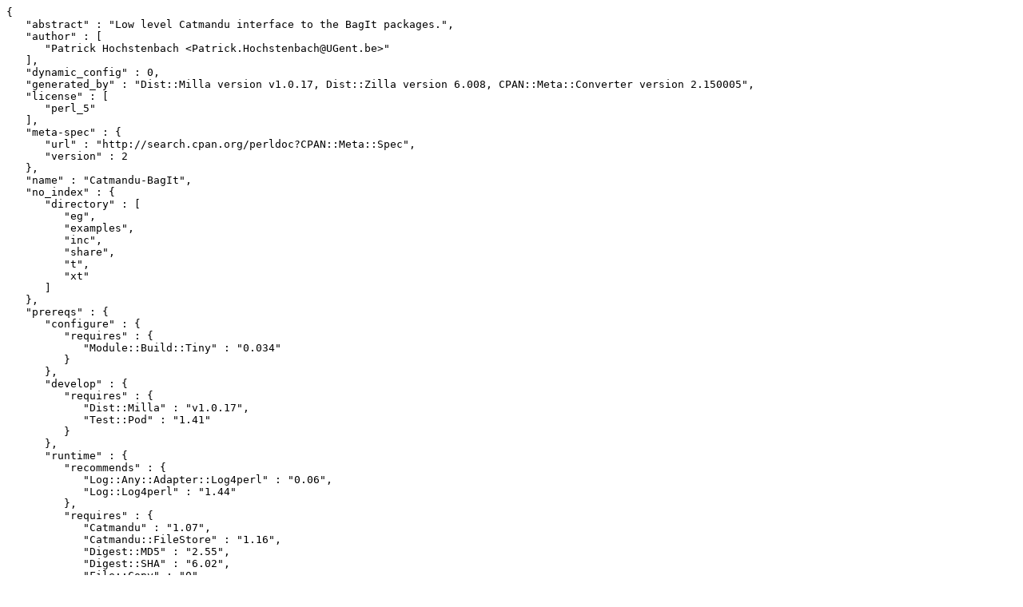

--- FILE ---
content_type: text/plain; charset=UTF-8
request_url: http://ftp.forthnet.gr/pub/languages/perl/CPAN/modules/by-authors/id/H/HO/HOCHSTEN/Catmandu-BagIt-0.260.meta
body_size: 2729
content:
{
   "abstract" : "Low level Catmandu interface to the BagIt packages.",
   "author" : [
      "Patrick Hochstenbach <Patrick.Hochstenbach@UGent.be>"
   ],
   "dynamic_config" : 0,
   "generated_by" : "Dist::Milla version v1.0.17, Dist::Zilla version 6.008, CPAN::Meta::Converter version 2.150005",
   "license" : [
      "perl_5"
   ],
   "meta-spec" : {
      "url" : "http://search.cpan.org/perldoc?CPAN::Meta::Spec",
      "version" : 2
   },
   "name" : "Catmandu-BagIt",
   "no_index" : {
      "directory" : [
         "eg",
         "examples",
         "inc",
         "share",
         "t",
         "xt"
      ]
   },
   "prereqs" : {
      "configure" : {
         "requires" : {
            "Module::Build::Tiny" : "0.034"
         }
      },
      "develop" : {
         "requires" : {
            "Dist::Milla" : "v1.0.17",
            "Test::Pod" : "1.41"
         }
      },
      "runtime" : {
         "recommends" : {
            "Log::Any::Adapter::Log4perl" : "0.06",
            "Log::Log4perl" : "1.44"
         },
         "requires" : {
            "Catmandu" : "1.07",
            "Catmandu::FileStore" : "1.16",
            "Digest::MD5" : "2.55",
            "Digest::SHA" : "6.02",
            "File::Copy" : "0",
            "IO" : "0",
            "IO::String" : "0",
            "LWP::Simple" : "6.00",
            "List::MoreUtils" : "0",
            "Module::Build" : "0.4229",
            "Moo" : "0",
            "Path::Iterator::Rule" : "1.0",
            "Path::Naive" : "0.043",
            "Path::Tiny" : "0.1",
            "URI::Escape" : "0",
            "namespace::clean" : "0",
            "perl" : "v5.10.1"
         }
      },
      "test" : {
         "requires" : {
            "IO::Callback" : "0",
            "Role::Tiny" : "0",
            "Test::Deep" : "0.112",
            "Test::Exception" : "0.32",
            "Test::LWP::UserAgent" : "0",
            "Test::More" : "1.001003",
            "Test::Pod" : "0"
         }
      }
   },
   "release_status" : "stable",
   "resources" : {
      "bugtracker" : {
         "web" : "https://github.com/LibreCat/Catmandu-BagIt/issues"
      },
      "homepage" : "https://github.com/LibreCat/Catmandu-BagIt",
      "repository" : {
         "type" : "git",
         "url" : "https://github.com/LibreCat/Catmandu-BagIt.git",
         "web" : "https://github.com/LibreCat/Catmandu-BagIt"
      }
   },
   "version" : "0.260",
   "x_contributors" : [
      "Mohammad S Anwar <mohammad.anwar@yahoo.com>",
      "Nicolas Franck <nicolas.franck@ugent.be>",
      "Nicolas Franck <njfranck@ca20c533.ugent.be>",
      "Vitali Peil <vitali.peil@uni-bielefeld.de>"
   ],
   "x_serialization_backend" : "Cpanel::JSON::XS version 4.12"
}

